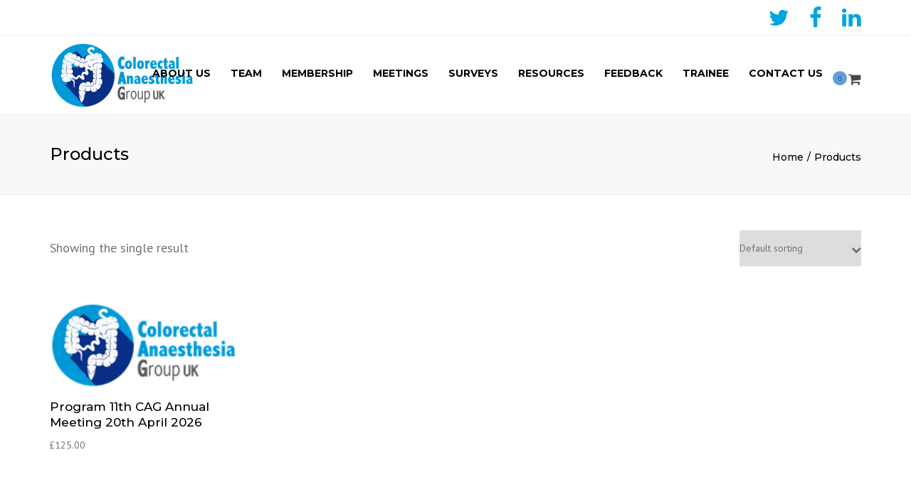

--- FILE ---
content_type: text/html; charset=UTF-8
request_url: https://colorectalanaesthesia.com/shop/
body_size: 20366
content:

<!DOCTYPE html>
<html lang="en-US">
<head>
	<meta charset="UTF-8" />
	            <meta name="viewport" content="width=device-width, initial-scale=1.0">
        	<link rel="profile" href="http://gmpg.org/xfn/11" />
	<link rel="pingback" href="https://colorectalanaesthesia.com/xmlrpc.php" />
		    <link rel="shortcut icon" href="https://colorectalanaesthesia.com/wp-content/uploads/2019/04/logo-1-2-2.png" type="image/x-icon" />
                <title>Shop &#8211; CAG UK (Colorectal Anaesthesia Group UK) Manchester UK</title>
<meta name='robots' content='max-image-preview:large' />
	<style>img:is([sizes="auto" i], [sizes^="auto," i]) { contain-intrinsic-size: 3000px 1500px }</style>
	<link rel='dns-prefetch' href='//fonts.googleapis.com' />
<link rel="alternate" type="application/rss+xml" title="CAG UK (Colorectal Anaesthesia Group UK) Manchester UK &raquo; Feed" href="https://colorectalanaesthesia.com/feed/" />
<link rel="alternate" type="application/rss+xml" title="CAG UK (Colorectal Anaesthesia Group UK) Manchester UK &raquo; Comments Feed" href="https://colorectalanaesthesia.com/comments/feed/" />
<link rel="alternate" type="application/rss+xml" title="CAG UK (Colorectal Anaesthesia Group UK) Manchester UK &raquo; Products Feed" href="https://colorectalanaesthesia.com/shop/feed/" />
<script type="text/javascript">
/* <![CDATA[ */
window._wpemojiSettings = {"baseUrl":"https:\/\/s.w.org\/images\/core\/emoji\/15.0.3\/72x72\/","ext":".png","svgUrl":"https:\/\/s.w.org\/images\/core\/emoji\/15.0.3\/svg\/","svgExt":".svg","source":{"concatemoji":"https:\/\/colorectalanaesthesia.com\/wp-includes\/js\/wp-emoji-release.min.js?ver=6.7.4"}};
/*! This file is auto-generated */
!function(i,n){var o,s,e;function c(e){try{var t={supportTests:e,timestamp:(new Date).valueOf()};sessionStorage.setItem(o,JSON.stringify(t))}catch(e){}}function p(e,t,n){e.clearRect(0,0,e.canvas.width,e.canvas.height),e.fillText(t,0,0);var t=new Uint32Array(e.getImageData(0,0,e.canvas.width,e.canvas.height).data),r=(e.clearRect(0,0,e.canvas.width,e.canvas.height),e.fillText(n,0,0),new Uint32Array(e.getImageData(0,0,e.canvas.width,e.canvas.height).data));return t.every(function(e,t){return e===r[t]})}function u(e,t,n){switch(t){case"flag":return n(e,"\ud83c\udff3\ufe0f\u200d\u26a7\ufe0f","\ud83c\udff3\ufe0f\u200b\u26a7\ufe0f")?!1:!n(e,"\ud83c\uddfa\ud83c\uddf3","\ud83c\uddfa\u200b\ud83c\uddf3")&&!n(e,"\ud83c\udff4\udb40\udc67\udb40\udc62\udb40\udc65\udb40\udc6e\udb40\udc67\udb40\udc7f","\ud83c\udff4\u200b\udb40\udc67\u200b\udb40\udc62\u200b\udb40\udc65\u200b\udb40\udc6e\u200b\udb40\udc67\u200b\udb40\udc7f");case"emoji":return!n(e,"\ud83d\udc26\u200d\u2b1b","\ud83d\udc26\u200b\u2b1b")}return!1}function f(e,t,n){var r="undefined"!=typeof WorkerGlobalScope&&self instanceof WorkerGlobalScope?new OffscreenCanvas(300,150):i.createElement("canvas"),a=r.getContext("2d",{willReadFrequently:!0}),o=(a.textBaseline="top",a.font="600 32px Arial",{});return e.forEach(function(e){o[e]=t(a,e,n)}),o}function t(e){var t=i.createElement("script");t.src=e,t.defer=!0,i.head.appendChild(t)}"undefined"!=typeof Promise&&(o="wpEmojiSettingsSupports",s=["flag","emoji"],n.supports={everything:!0,everythingExceptFlag:!0},e=new Promise(function(e){i.addEventListener("DOMContentLoaded",e,{once:!0})}),new Promise(function(t){var n=function(){try{var e=JSON.parse(sessionStorage.getItem(o));if("object"==typeof e&&"number"==typeof e.timestamp&&(new Date).valueOf()<e.timestamp+604800&&"object"==typeof e.supportTests)return e.supportTests}catch(e){}return null}();if(!n){if("undefined"!=typeof Worker&&"undefined"!=typeof OffscreenCanvas&&"undefined"!=typeof URL&&URL.createObjectURL&&"undefined"!=typeof Blob)try{var e="postMessage("+f.toString()+"("+[JSON.stringify(s),u.toString(),p.toString()].join(",")+"));",r=new Blob([e],{type:"text/javascript"}),a=new Worker(URL.createObjectURL(r),{name:"wpTestEmojiSupports"});return void(a.onmessage=function(e){c(n=e.data),a.terminate(),t(n)})}catch(e){}c(n=f(s,u,p))}t(n)}).then(function(e){for(var t in e)n.supports[t]=e[t],n.supports.everything=n.supports.everything&&n.supports[t],"flag"!==t&&(n.supports.everythingExceptFlag=n.supports.everythingExceptFlag&&n.supports[t]);n.supports.everythingExceptFlag=n.supports.everythingExceptFlag&&!n.supports.flag,n.DOMReady=!1,n.readyCallback=function(){n.DOMReady=!0}}).then(function(){return e}).then(function(){var e;n.supports.everything||(n.readyCallback(),(e=n.source||{}).concatemoji?t(e.concatemoji):e.wpemoji&&e.twemoji&&(t(e.twemoji),t(e.wpemoji)))}))}((window,document),window._wpemojiSettings);
/* ]]> */
</script>
<link rel='stylesheet' id='sgr-css' href='https://colorectalanaesthesia.com/wp-content/plugins/simple-google-recaptcha/sgr.css?ver=1681071473' type='text/css' media='all' />
<link rel='stylesheet' id='font_type_1-css' href='https://fonts.googleapis.com/css?family=Montserrat%3A400italic%2C400%2C500%2C600%2C700%2C300&#038;subset=latin%2Clatin-ext&#038;ver=6.7.4' type='text/css' media='all' />
<link rel='stylesheet' id='font_type_2-css' href='https://fonts.googleapis.com/css?family=PT+Sans%3A400italic%2C400%2C500%2C600%2C700%2C300&#038;subset=latin%2Clatin-ext&#038;ver=6.7.4' type='text/css' media='all' />
<link rel='stylesheet' id='theme_main_style-css' href='https://colorectalanaesthesia.com/wp-content/themes/accounting/style.css?ver=6.7.4' type='text/css' media='all' />
<link rel='stylesheet' id='theme_core_style-css' href='https://colorectalanaesthesia.com/wp-content/themes/accounting/css/core.css?ver=6.7.4' type='text/css' media='all' />
<link rel='stylesheet' id='theme_wordpress_style-css' href='https://colorectalanaesthesia.com/wp-content/themes/accounting/css/wordpress.css?ver=6.7.4' type='text/css' media='all' />
<style id='theme_wordpress_style-inline-css' type='text/css'>
::selection { background-color: #163651; color: #fff; } .site-navigation { text-transform: uppercase; } body, ol.list > li > *, .sidebar .product-categories a:not(:hover):not(:focus) { color: #727272; } @media (min-width: 1200px) { .container { width: 1170px; } } /* Header colors */ .site-navigation a:not(.btn), .social-nav a, .home .site-header-sticky-active .site-navigation .menu-item-depth-0:not(.current_page_item) > a, .paralax-header .site-header-style-transparent.site-header-sticky-active .site-navigation .menu-item-depth-0 > a:not(:hover):not(:focus) { color: #000; } .site-header-style-normal .nav-wrap::before { background-color: #fff; opacity: 1} @media(min-width: 992px) { .site-navigation .sub-menu { background-color: #fff; } .site-navigation .sub-menu a { color: #000000; } } .heading-left.divider-sm span:before, .heading-middle.divider-sm span:before, .recent-blog__divider { background-color: ; } .site-navigation a:not(.btn):hover, .site-navigation a:not(.btn):focus, .social-nav a:hover, .social-nav a:focus, .site-navigation .current-menu-item > a { color: #00A5DF; } @media(min-width: 992px) { .site-search-toggle:hover, .site-search-toggle:focus { color: #00A5DF; } } @media(max-width: 991px) { .site-search-toggle:hover, .site-search-toggle:focus, .navbar-toggle:hover, .navbar-toggle:focus { background-color: #00A5DF; } .site-search-toggle, .navbar-toggle { background-color: #163651; } } /* Front Colors (transparent menus) */ @media(min-width: 992px) { .home .site-navigation .menu-item-depth-0 > a, .home .social-nav a { color: #26507a; } } .home .site-navigation .menu-item-depth-0 > a:hover, .home .site-navigation .menu-item-depth-0 > a:focus, .home .social-nav a:hover, .home .social-nav a:focus, .home .site-navigation .menu-item-depth-0.current-menu-item > a { color: #00A5DF; } @media(min-width: 992px) { .home .woo-header-cart .cart-contents > i, .home .site-search-toggle { color: #26507a; } .home .site-search-toggle:focus, .home .site-search-toggle:hover { color: #00A5DF; } } /* Top bar colors */ .top-bar { color: #ffffff; } .top-bar::before { background-color: #163651; opacity: 1} a, .btn-link, .error-404 h2, .page-heading, .statement .style-3, .dropcaps.style-2:first-letter, .list li:before, ol.list, .post.style-2 header > span, .post.style-2 header .fa, .page-numbers span, .team .socialize a, blockquote.style-2:before, .panel-group.style-2 .panel-title a:before, .contact-info i, blockquote.style-1:before, .comment-list .comment header h1, .faq .panel-title a.collapsed:before, .faq .panel-title a:after, .faq .panel-title a, .filter button.selected, .filter:before, .primary, .search-posts i, .counter .counter-number, #wp-calendar th, #wp-calendar caption, .testimonials blockquote p:before, .testimonials blockquote p:after, .tab-pane .commentlist .meta strong, .widget_recent_comments .recentcomments a, .wpcf7-form-control-wrap[class*="date-"]:after, .anps-select-wrap:after, .get-quote h2, footer.site-footer.style-3 .working-hours th, .testimonials-style-2 .testimonial-footer, h4.testimonial-user, .testimonials-style-3 + .owlprev:hover, .testimonials-style-3 + .owlprev + .owlnext:hover, .timeline-year, .sidebar .menu .sub-menu .current-menu-item > a { color: #163651; } input#place_order, .lost_reset_password p.form-row .button, body .is-selected .pika-button, body .pika-button:hover, .heading-middle span:before, .heading-left span:before, .testimonials-style-2.carousel .carousel-control, .timeline-item:before, .vc_tta.vc_tta-accordion.vc_tta-style-anps-as-2 .vc_tta-panel.vc_active .vc_tta-panel-heading, .recent-blog--style-3, .woocommerce-product-gallery__trigger { background-color: #163651; } .site-footer, .site-footer .copyright-footer, .site-footer.style-4 .widget_anpstext .important { color: #c5d8eb; } .counter .wrapbox { border-color:#163651; } .nav .open > a:focus, body .tp-bullets.simplebullets.round .bullet.selected { border-color: #163651; } .icon i, .posts div a, .progress-bar, .nav-tabs > li.active:after, .vc_tta-style-anps_tabs .vc_tta-tabs-list > li.vc_active:after, .sidebar .menu .current-menu-item > a, .sidebar .menu .current-menu-ancestor > a, .pricing-table header, .table thead th, .mark, .post .post-meta button, blockquote.style-2:after, .panel-title a:before, .carousel-indicators li, .carousel-indicators .active, .ls-michell .ls-bottom-slidebuttons a, .site-search, .twitter .carousel-indicators li, .twitter .carousel-indicators li.active, #wp-calendar td a, body .tp-bullets.simplebullets.round .bullet, .form-submit #submit, .testimonials blockquote header:before, mark { background-color: #163651; } h1, h2, h3, h4, h5, h6, .nav-tabs > li > a, .nav-tabs > li.active > a, .vc_tta-tabs-list > li > a span, .statement, .page-heading a, .page-heading a:after, p strong, .dropcaps:first-letter, .page-numbers a, .searchform, .searchform input[type="text"], .socialize a, .widget_rss .rss-date, .widget_rss cite, .panel-title, .panel-group.style-2 .panel-title a.collapsed:before, blockquote.style-1, .comment-list .comment header, .faq .panel-title a:before, .faq .panel-title a.collapsed, .filter button, .carousel .carousel-control, #wp-calendar #today, input.qty, .tab-pane .commentlist .meta, .headings-color, .widget_anpstext a:hover, .widget_anpstext a:focus, .testimonial-lg__content, .about-us__title, .about-us__desc, .timeline-h__year, .cta__title { color: #000000; } .ls-michell .ls-nav-next, .ls-michell .ls-nav-prev { color:#fff; } .contact-form input[type="text"]:focus, .contact-form textarea:focus { border-color: #000000 !important; } .pricing-table header h2, .mark.style-2, .btn.dark, .twitter .carousel-indicators li { background-color: #000000; } .price_slider_wrapper .ui-widget-content { background-color: #ececec; } body, .alert .close, .post header { font-family: 'PT Sans'; } .site-logo { font-family: 'Arial', Helvetica, sans-serif; } h1, h2, h3, h4, h5, h6, .btn, .page-heading, .team em, .team-single-subtitle, blockquote.style-1, .tab-pane .commentlist .meta, .wpcf7-submit, .testimonial-footer span.user, .font-1, .site-navigation, input.site-search-input, .recent-blog__info, .testimonial-lg__user, .testimonial-lg__position, .about-us__title, .about-us__subtitle, .timeline-h__year, .timeline-h__title, .cta__title, .cta__subtitle { font-family: 'Montserrat'; font-weight: 500; } .wpcf7-form input::-webkit-input-placeholder { /* WebKit browsers */ font-family: 'Montserrat'; font-weight: 500; } .wpcf7-form input:-moz-placeholder { /* Mozilla Firefox 4 to 18 */ font-family: 'Montserrat'; font-weight: 500; } .wpcf7-form input::-moz-placeholder { /* Mozilla Firefox 19+ */ font-family: 'Montserrat'; font-weight: 500; } .wpcf7-form input:-ms-input-placeholder { /* Internet Explorer 10+ */ font-family: 'Montserrat'; font-weight: 500; } .wpcf7-form input, .wpcf7-form textarea, .wpcf7-select { font-family: 'Montserrat'; font-weight: 500; } .nav-tabs > li > a, .vc_tta-tabs-list > li > a, .tp-arr-titleholder { font-family: 'Montserrat'; font-weight: 500; } .pricing-table header h2, .pricing-table header .price, .pricing-table header .currency, .table thead, h1.style-3, h2.style-3, h3.style-3, h4.style-3, h5.style-3, h6.style-3, .page-numbers a, .page-numbers span, .alert, .comment-list .comment header { font-family: 'Montserrat'; font-weight: 500; } /* footer */ .site-footer { background: #163651; } .site-footer .copyright-footer, .site-footer.style-2 .copyright-footer, .site-footer.style-3 .copyright-footer { background: #163651; color: #7e9ab5; } /* Mini Cart color */ .woo-header-cart .cart-contents > span { color: #26507a; } .woo-header-cart .cart-contents > span { background-color: #639fdb; } /* Footer divider color */ .site-footer.style-1 .copyright-footer, .site-footer.style-2 .copyright-footer, footer.site-footer.style-2 .widget_anpstext:before, footer.site-footer.style-2 .working-hours, .site-footer.style-4 .working-hours td, .site-footer.style-4 .working-hours th, .site-footer.style-4 .menu li, .site-footer.style-4 .widget_anpstext { border-color: #40607a; } .site-footer.style-2, .site-footer:not(.style-2) > .container { border-top: 0px solid #40607a; } /* a:focus { outline: none; } */ .a:hover, .a:focus, .icon a:hover h2, .icon a:focus h2, .nav-tabs > li > a:hover, .nav-tabs > li > a:focus, .page-heading a:hover, .page-heading a:focus, .menu a:hover, .menu a:focus, .menu .is-active a, .table tbody tr:hover td, .page-numbers a:hover, .page-numbers a:focus, .widget-categories a:hover, .widget-categories a:focus, .widget_archive a:hover, .widget_archive a:focus, .widget_categories a:hover, .widget_categories a:focus, .widget_recent_entries a:hover, .widget_recent_entries a:focus, .socialize a:hover, .socialize a:focus, .faq .panel-title a.collapsed:hover, .faq .panel-title a.collapsed:focus, .carousel .carousel-control:hover, .carousel .carousel-control:focus, a:hover h1, a:hover h2, a:hover h3, a:hover h4, a:hover h5, a:focus h1, a:focus h2, a:focus h3, a:focus h4, a:focus h5, .site-footer a:not(.btn):hover, .site-footer a:not(.btn):focus, .ls-michell .ls-nav-next:hover, .ls-michell .ls-nav-prev:hover, body .tp-leftarrow.default:hover, body .tp-leftarrow.default:focus, body .tp-rightarrow.default:hover, body .tp-rightarrow.default:focus, .icon.style-2 a:hover i, .icon.style-2 a:focus i, .team .socialize a:hover, .team .socialize a:focus, .recentblog header a:hover h2, .recentblog focus a:hover h2, .scrollup button:hover, .scrollup button:focus, .hovercolor, i.hovercolor, .post.style-2 header i.hovercolor.fa, article.post-sticky header::before, .wpb_content_element .widget a:hover, .wpb_content_element .widget a:focus, .star-rating, .menu .current_page_item > a, .icon.style-2 i, .cart-contents > i:hover, .cart-contents > i:focus, .mini-cart h4> a:hover, .mini-cart h4> a:focus, .product_meta .posted_in a, .woocommerce-tabs .description_tab a, .woocommerce-tabs .reviews_tab a, .woocommerce-tabs .additional_information_tab a, .comment-form-rating a, .continue-shopping, .product-name > a, .shipping-calculator-button, .about_paypal, footer.site-footer.style-2 .widget_anpstext > span.fa, footer.site-footer.style-2 .widget_recent_entries .post-date:before, footer.site-footer.style-2 .social a:hover, footer.site-footer.style-2 .social a:focus, .owl-navigation .owlprev:hover, .owl-navigation .owlprev:focus, .owl-navigation .owlnext:hover, .owl-navigation .owlnext:focus, .important, .site-footer.style-4 .widget_anpstext .fa, .widget_anpstext a, .page-numbers.current, .widget_layered_nav a:hover, .widget_layered_nav a:focus, .widget_layered_nav .chosen a, .widget_layered_nav_filters a:hover, .widget_layered_nav_filters a:focus, .widget_rating_filter .star-rating:hover, .widget_rating_filter .star-rating:focus, .searchform button[type="submit"]:hover, .searchform button[type="submit"]:focus, .recent-blog__info a, .recent-blog__info-icon, .testimonial-lg__position, .testimonials-lg--style-1 .testimonial-lg__quote, .about-us__subtitle, .timeline-h__title, .cta__subtitle { color: #00A5DF; } .icon > a > i, .icon.style-1 .icon-svg, .tnp-widget .tnp-submit, footer.site-footer.style-3 .working-hours td, footer.site-footer.style-3 .working-hours th, .testimonials-style-2.carousel .carousel-control:hover, .testimonials-style-2.carousel .carousel-control:focus, .woocommerce-product-gallery__trigger:hover, .woocommerce-product-gallery__trigger:focus { background: #00A5DF; } .filter button.selected { color: #00A5DF!important; } .scrollup button:hover, .scrollup button:focus, .wpcf7-form input.wpcf7-text:focus, .wpcf7-form textarea:focus, .wpcf7-select:focus, .wpcf7-form input.wpcf7-date:focus { border-color: #00A5DF; } @media (min-width: 992px) { .site-header-style-normal, .site-header-style-normal .nav-wrap { height: px; } } .tagcloud a:hover, .twitter .carousel-indicators li:hover, .icon a:hover i, .posts div a:hover, #wp-calendar td a:hover, .plus:hover, .minus:hover, .widget_price_filter .price_slider_amount .button:hover, .form-submit #submit:hover, .onsale, form .quantity .plus:hover, form .quantity .minus:hover, #content .quantity .plus:hover, #content .quantity .minus:hover, .widget_price_filter .ui-slider-horizontal .ui-slider-range, .testimonials-lg--style-2 .testimonial-lg__divider, .site-footer.style-4 .widget-title::after { background-color: #00A5DF; } body { font-size: 14px; } .site-navigation { font-size: 14px; } h1, .h1 { font-size: 25px; } h2, .h2 { font-size: 24px; } h3, .h3 { font-size: 21px; } h4, .h4 { font-size: 18px; } h5, .h5 { font-size: 16px; } .page-heading h1 { font-size: 24px; line-height: 34px; } .triangle-topleft.hovercolor { border-top: 60px solid #00A5DF; } h1.single-blog, article.post h1.single-blog{ font-size: 28px; } /* Sidebar menu colors */ .sidebar .menu .current-menu-item .sub-menu a, .sidebar .menu .current-menu-ancestor .sub-menu a { background: ; color: ; } .sidebar .menu .sub-menu a:hover, .sidebar .menu .sub-menu a:focus, .sidebar .menu .sub-menu .current_page_item > a, .sidebar .menu .sub-menu > .current_page_item > a { color: ; } /*buttons*/ .btn, .button .wpcf7-submit, .button { -moz-user-select: none; background-image: none; border: 0; color: #fff; cursor: pointer; display: inline-block; font-weight: normal; line-height: 1.5; margin-bottom: 0; text-align: center; text-transform: uppercase; text-decoration:none; transition: background-color 0.2s ease 0s; vertical-align: middle; white-space: nowrap; } .btn.btn-sm, .wpcf7-submit { padding: 11px 17px; font-size: 14px; } .btn, .button, .site-footer .widget_price_filter .price_slider_amount .button, .site-footer .widget_price_filter .price_label, .site-footer .tagcloud a { border-radius: 0; border-radius: 4px; background: #163651; color: #fff; } .btn:hover, .btn:active, .btn:focus, .button:hover, .button:active, .button:focus, .site-footer .tagcloud a:hover, .site-footer .tagcloud a:focus { border-radius: 0; border-radius: 4px; background: #00A5DF; color: #fff; } .wpcf7-submit { color: #163651; background: transparent; } .btn:hover, .btn:active, .btn:focus, .button:hover, .button:active, .button:focus { background-color: #00A5DF; color: #fff; border:0; } .wpcf7-submit:hover, .wpcf7-submit:active, .wpcf7-submit:focus { color: #00A5DF; background: transparent; } .btn.style-1, .vc_btn.style-1 { border-radius: 4px; background-color: #163651; color: #fff!important; } .btn.style-1:hover, .btn.style-1:active, .btn.style-1:focus, .vc_btn.style-1:hover, .vc_btn.style-1:active, .vc_btn.style-1:focus { background-color: #00A5DF; color: #fff!important; } .btn.slider { border-radius: 4px; background-color: #163651; color: #fff; } .btn.slider:hover, .btn.slider:active, .btn.slider:focus { background-color: #00A5DF; color: #fff; } .btn.style-2, .vc_btn.style-2 { border-radius: 4px; border: 2px solid #000000; background-color: #000000; color: #fff!important; } .btn.style-2:hover, .btn.style-2:active, .btn.style-2:focus, .vc_btn.style-2:hover, .vc_btn.style-2:active, .vc_btn.style-2:focus { background-color: #ffffff; color: #fff!important; border-color: #000000; border: 2px solid #000000; } .btn.style-3, .vc_btn.style-3 { border: 2px solid #163651;; border-radius: 4px; background-color: transparent; color: #163651!important; } .btn.style-3:hover, .btn.style-3:active, .btn.style-3:focus, .vc_btn.style-3:hover, .vc_btn.style-3:active, .vc_btn.style-3:focus { border: 2px solid #163651; background-color: #00A5DF; color: #ffffff!important; } .btn.style-4, .vc_btn.style-4 { padding-left: 0; background-color: transparent; color: #163651!important; border: none; } .btn.style-4:hover, .btn.style-4:active, .btn.style-4:focus, .vc_btn.style-4:hover, .vc_btn.style-4:active, .vc_btn.style-4:focus { padding-left: 0; background: none; color: #00A5DF!important; border: none; border-color: transparent; outline: none; } .btn.style-5, .vc_btn.style-5 { background-color: #c3c3c3!important; color: #fff!important; border: none; } .btn.style-5:hover, .btn.style-5:active, .btn.style-5:focus, .vc_btn.style-5:hover, .vc_btn.style-5:active, .vc_btn.style-5:focus { background-color: #737373!important; color: #fff!important; } .btn.style-6, .vc_btn.style-6 { background-color: #33a4f2!important; background: linear-gradient(90deg, #33a4f2, #6ad5f9) !important; color: #fff!important; border: none; }
</style>
<link rel='stylesheet' id='custom-css' href='https://colorectalanaesthesia.com/wp-content/themes/accounting/custom.css?ver=6.7.4' type='text/css' media='all' />
<style id='wp-emoji-styles-inline-css' type='text/css'>

	img.wp-smiley, img.emoji {
		display: inline !important;
		border: none !important;
		box-shadow: none !important;
		height: 1em !important;
		width: 1em !important;
		margin: 0 0.07em !important;
		vertical-align: -0.1em !important;
		background: none !important;
		padding: 0 !important;
	}
</style>
<link rel='stylesheet' id='wp-block-library-css' href='https://colorectalanaesthesia.com/wp-includes/css/dist/block-library/style.min.css?ver=6.7.4' type='text/css' media='all' />
<style id='classic-theme-styles-inline-css' type='text/css'>
/*! This file is auto-generated */
.wp-block-button__link{color:#fff;background-color:#32373c;border-radius:9999px;box-shadow:none;text-decoration:none;padding:calc(.667em + 2px) calc(1.333em + 2px);font-size:1.125em}.wp-block-file__button{background:#32373c;color:#fff;text-decoration:none}
</style>
<style id='global-styles-inline-css' type='text/css'>
:root{--wp--preset--aspect-ratio--square: 1;--wp--preset--aspect-ratio--4-3: 4/3;--wp--preset--aspect-ratio--3-4: 3/4;--wp--preset--aspect-ratio--3-2: 3/2;--wp--preset--aspect-ratio--2-3: 2/3;--wp--preset--aspect-ratio--16-9: 16/9;--wp--preset--aspect-ratio--9-16: 9/16;--wp--preset--color--black: #000000;--wp--preset--color--cyan-bluish-gray: #abb8c3;--wp--preset--color--white: #ffffff;--wp--preset--color--pale-pink: #f78da7;--wp--preset--color--vivid-red: #cf2e2e;--wp--preset--color--luminous-vivid-orange: #ff6900;--wp--preset--color--luminous-vivid-amber: #fcb900;--wp--preset--color--light-green-cyan: #7bdcb5;--wp--preset--color--vivid-green-cyan: #00d084;--wp--preset--color--pale-cyan-blue: #8ed1fc;--wp--preset--color--vivid-cyan-blue: #0693e3;--wp--preset--color--vivid-purple: #9b51e0;--wp--preset--gradient--vivid-cyan-blue-to-vivid-purple: linear-gradient(135deg,rgba(6,147,227,1) 0%,rgb(155,81,224) 100%);--wp--preset--gradient--light-green-cyan-to-vivid-green-cyan: linear-gradient(135deg,rgb(122,220,180) 0%,rgb(0,208,130) 100%);--wp--preset--gradient--luminous-vivid-amber-to-luminous-vivid-orange: linear-gradient(135deg,rgba(252,185,0,1) 0%,rgba(255,105,0,1) 100%);--wp--preset--gradient--luminous-vivid-orange-to-vivid-red: linear-gradient(135deg,rgba(255,105,0,1) 0%,rgb(207,46,46) 100%);--wp--preset--gradient--very-light-gray-to-cyan-bluish-gray: linear-gradient(135deg,rgb(238,238,238) 0%,rgb(169,184,195) 100%);--wp--preset--gradient--cool-to-warm-spectrum: linear-gradient(135deg,rgb(74,234,220) 0%,rgb(151,120,209) 20%,rgb(207,42,186) 40%,rgb(238,44,130) 60%,rgb(251,105,98) 80%,rgb(254,248,76) 100%);--wp--preset--gradient--blush-light-purple: linear-gradient(135deg,rgb(255,206,236) 0%,rgb(152,150,240) 100%);--wp--preset--gradient--blush-bordeaux: linear-gradient(135deg,rgb(254,205,165) 0%,rgb(254,45,45) 50%,rgb(107,0,62) 100%);--wp--preset--gradient--luminous-dusk: linear-gradient(135deg,rgb(255,203,112) 0%,rgb(199,81,192) 50%,rgb(65,88,208) 100%);--wp--preset--gradient--pale-ocean: linear-gradient(135deg,rgb(255,245,203) 0%,rgb(182,227,212) 50%,rgb(51,167,181) 100%);--wp--preset--gradient--electric-grass: linear-gradient(135deg,rgb(202,248,128) 0%,rgb(113,206,126) 100%);--wp--preset--gradient--midnight: linear-gradient(135deg,rgb(2,3,129) 0%,rgb(40,116,252) 100%);--wp--preset--font-size--small: 13px;--wp--preset--font-size--medium: 20px;--wp--preset--font-size--large: 36px;--wp--preset--font-size--x-large: 42px;--wp--preset--font-family--inter: "Inter", sans-serif;--wp--preset--font-family--cardo: Cardo;--wp--preset--spacing--20: 0.44rem;--wp--preset--spacing--30: 0.67rem;--wp--preset--spacing--40: 1rem;--wp--preset--spacing--50: 1.5rem;--wp--preset--spacing--60: 2.25rem;--wp--preset--spacing--70: 3.38rem;--wp--preset--spacing--80: 5.06rem;--wp--preset--shadow--natural: 6px 6px 9px rgba(0, 0, 0, 0.2);--wp--preset--shadow--deep: 12px 12px 50px rgba(0, 0, 0, 0.4);--wp--preset--shadow--sharp: 6px 6px 0px rgba(0, 0, 0, 0.2);--wp--preset--shadow--outlined: 6px 6px 0px -3px rgba(255, 255, 255, 1), 6px 6px rgba(0, 0, 0, 1);--wp--preset--shadow--crisp: 6px 6px 0px rgba(0, 0, 0, 1);}:where(.is-layout-flex){gap: 0.5em;}:where(.is-layout-grid){gap: 0.5em;}body .is-layout-flex{display: flex;}.is-layout-flex{flex-wrap: wrap;align-items: center;}.is-layout-flex > :is(*, div){margin: 0;}body .is-layout-grid{display: grid;}.is-layout-grid > :is(*, div){margin: 0;}:where(.wp-block-columns.is-layout-flex){gap: 2em;}:where(.wp-block-columns.is-layout-grid){gap: 2em;}:where(.wp-block-post-template.is-layout-flex){gap: 1.25em;}:where(.wp-block-post-template.is-layout-grid){gap: 1.25em;}.has-black-color{color: var(--wp--preset--color--black) !important;}.has-cyan-bluish-gray-color{color: var(--wp--preset--color--cyan-bluish-gray) !important;}.has-white-color{color: var(--wp--preset--color--white) !important;}.has-pale-pink-color{color: var(--wp--preset--color--pale-pink) !important;}.has-vivid-red-color{color: var(--wp--preset--color--vivid-red) !important;}.has-luminous-vivid-orange-color{color: var(--wp--preset--color--luminous-vivid-orange) !important;}.has-luminous-vivid-amber-color{color: var(--wp--preset--color--luminous-vivid-amber) !important;}.has-light-green-cyan-color{color: var(--wp--preset--color--light-green-cyan) !important;}.has-vivid-green-cyan-color{color: var(--wp--preset--color--vivid-green-cyan) !important;}.has-pale-cyan-blue-color{color: var(--wp--preset--color--pale-cyan-blue) !important;}.has-vivid-cyan-blue-color{color: var(--wp--preset--color--vivid-cyan-blue) !important;}.has-vivid-purple-color{color: var(--wp--preset--color--vivid-purple) !important;}.has-black-background-color{background-color: var(--wp--preset--color--black) !important;}.has-cyan-bluish-gray-background-color{background-color: var(--wp--preset--color--cyan-bluish-gray) !important;}.has-white-background-color{background-color: var(--wp--preset--color--white) !important;}.has-pale-pink-background-color{background-color: var(--wp--preset--color--pale-pink) !important;}.has-vivid-red-background-color{background-color: var(--wp--preset--color--vivid-red) !important;}.has-luminous-vivid-orange-background-color{background-color: var(--wp--preset--color--luminous-vivid-orange) !important;}.has-luminous-vivid-amber-background-color{background-color: var(--wp--preset--color--luminous-vivid-amber) !important;}.has-light-green-cyan-background-color{background-color: var(--wp--preset--color--light-green-cyan) !important;}.has-vivid-green-cyan-background-color{background-color: var(--wp--preset--color--vivid-green-cyan) !important;}.has-pale-cyan-blue-background-color{background-color: var(--wp--preset--color--pale-cyan-blue) !important;}.has-vivid-cyan-blue-background-color{background-color: var(--wp--preset--color--vivid-cyan-blue) !important;}.has-vivid-purple-background-color{background-color: var(--wp--preset--color--vivid-purple) !important;}.has-black-border-color{border-color: var(--wp--preset--color--black) !important;}.has-cyan-bluish-gray-border-color{border-color: var(--wp--preset--color--cyan-bluish-gray) !important;}.has-white-border-color{border-color: var(--wp--preset--color--white) !important;}.has-pale-pink-border-color{border-color: var(--wp--preset--color--pale-pink) !important;}.has-vivid-red-border-color{border-color: var(--wp--preset--color--vivid-red) !important;}.has-luminous-vivid-orange-border-color{border-color: var(--wp--preset--color--luminous-vivid-orange) !important;}.has-luminous-vivid-amber-border-color{border-color: var(--wp--preset--color--luminous-vivid-amber) !important;}.has-light-green-cyan-border-color{border-color: var(--wp--preset--color--light-green-cyan) !important;}.has-vivid-green-cyan-border-color{border-color: var(--wp--preset--color--vivid-green-cyan) !important;}.has-pale-cyan-blue-border-color{border-color: var(--wp--preset--color--pale-cyan-blue) !important;}.has-vivid-cyan-blue-border-color{border-color: var(--wp--preset--color--vivid-cyan-blue) !important;}.has-vivid-purple-border-color{border-color: var(--wp--preset--color--vivid-purple) !important;}.has-vivid-cyan-blue-to-vivid-purple-gradient-background{background: var(--wp--preset--gradient--vivid-cyan-blue-to-vivid-purple) !important;}.has-light-green-cyan-to-vivid-green-cyan-gradient-background{background: var(--wp--preset--gradient--light-green-cyan-to-vivid-green-cyan) !important;}.has-luminous-vivid-amber-to-luminous-vivid-orange-gradient-background{background: var(--wp--preset--gradient--luminous-vivid-amber-to-luminous-vivid-orange) !important;}.has-luminous-vivid-orange-to-vivid-red-gradient-background{background: var(--wp--preset--gradient--luminous-vivid-orange-to-vivid-red) !important;}.has-very-light-gray-to-cyan-bluish-gray-gradient-background{background: var(--wp--preset--gradient--very-light-gray-to-cyan-bluish-gray) !important;}.has-cool-to-warm-spectrum-gradient-background{background: var(--wp--preset--gradient--cool-to-warm-spectrum) !important;}.has-blush-light-purple-gradient-background{background: var(--wp--preset--gradient--blush-light-purple) !important;}.has-blush-bordeaux-gradient-background{background: var(--wp--preset--gradient--blush-bordeaux) !important;}.has-luminous-dusk-gradient-background{background: var(--wp--preset--gradient--luminous-dusk) !important;}.has-pale-ocean-gradient-background{background: var(--wp--preset--gradient--pale-ocean) !important;}.has-electric-grass-gradient-background{background: var(--wp--preset--gradient--electric-grass) !important;}.has-midnight-gradient-background{background: var(--wp--preset--gradient--midnight) !important;}.has-small-font-size{font-size: var(--wp--preset--font-size--small) !important;}.has-medium-font-size{font-size: var(--wp--preset--font-size--medium) !important;}.has-large-font-size{font-size: var(--wp--preset--font-size--large) !important;}.has-x-large-font-size{font-size: var(--wp--preset--font-size--x-large) !important;}
:where(.wp-block-post-template.is-layout-flex){gap: 1.25em;}:where(.wp-block-post-template.is-layout-grid){gap: 1.25em;}
:where(.wp-block-columns.is-layout-flex){gap: 2em;}:where(.wp-block-columns.is-layout-grid){gap: 2em;}
:root :where(.wp-block-pullquote){font-size: 1.5em;line-height: 1.6;}
</style>
<link rel='stylesheet' id='contact-form-7-css' href='https://colorectalanaesthesia.com/wp-content/plugins/contact-form-7/includes/css/styles.css?ver=6.0.3' type='text/css' media='all' />
<style id='contact-form-7-inline-css' type='text/css'>
.wpcf7 .wpcf7-recaptcha iframe {margin-bottom: 0;}.wpcf7 .wpcf7-recaptcha[data-align="center"] > div {margin: 0 auto;}.wpcf7 .wpcf7-recaptcha[data-align="right"] > div {margin: 0 0 0 auto;}
</style>
<link rel='stylesheet' id='gdpr-css' href='https://colorectalanaesthesia.com/wp-content/plugins/gdpr/dist/css/public.css?ver=2.1.2' type='text/css' media='all' />
<link rel='stylesheet' id='rs-plugin-settings-css' href='https://colorectalanaesthesia.com/wp-content/plugins/revslider/public/assets/css/settings.css?ver=5.4.8' type='text/css' media='all' />
<style id='rs-plugin-settings-inline-css' type='text/css'>
#rs-demo-id {}
</style>
<link rel='stylesheet' id='stripe-handler-ng-style-css' href='https://colorectalanaesthesia.com/wp-content/plugins/stripe-payments/public/assets/css/public.css?ver=2.0.90' type='text/css' media='all' />
<style id='woocommerce-inline-inline-css' type='text/css'>
.woocommerce form .form-row .required { visibility: visible; }
</style>
<link rel='stylesheet' id='brands-styles-css' href='https://colorectalanaesthesia.com/wp-content/plugins/woocommerce/assets/css/brands.css?ver=9.6.3' type='text/css' media='all' />
<link rel='stylesheet' id='prettyphoto-css' href='https://colorectalanaesthesia.com/wp-content/plugins/js_composer/assets/lib/prettyphoto/css/prettyPhoto.min.css?ver=5.5' type='text/css' media='all' />
<link rel='stylesheet' id='font-awesome-4-5-css' href='https://colorectalanaesthesia.com/wp-content/themes/accounting/css/font-awesome.min.css?ver=6.7.4' type='text/css' media='all' />
<link rel='stylesheet' id='owl-css-css' href='https://colorectalanaesthesia.com/wp-content/themes/accounting/js/owl/assets/owl.carousel.css?ver=6.7.4' type='text/css' media='all' />
<link rel='stylesheet' id='pikaday-css' href='https://colorectalanaesthesia.com/wp-content/themes/accounting/css/pikaday.css?ver=6.7.4' type='text/css' media='all' />
<link rel='stylesheet' id='accounting-css' href='https://colorectalanaesthesia.com/wp-content/themes/accounting/css/accounting.css?ver=6.7.4' type='text/css' media='all' />
<link rel='stylesheet' id='transition-css' href='https://colorectalanaesthesia.com/wp-content/themes/accounting/css/transitions/transition-5.css?ver=6.7.4' type='text/css' media='all' />
<style id='akismet-widget-style-inline-css' type='text/css'>

			.a-stats {
				--akismet-color-mid-green: #357b49;
				--akismet-color-white: #fff;
				--akismet-color-light-grey: #f6f7f7;

				max-width: 350px;
				width: auto;
			}

			.a-stats * {
				all: unset;
				box-sizing: border-box;
			}

			.a-stats strong {
				font-weight: 600;
			}

			.a-stats a.a-stats__link,
			.a-stats a.a-stats__link:visited,
			.a-stats a.a-stats__link:active {
				background: var(--akismet-color-mid-green);
				border: none;
				box-shadow: none;
				border-radius: 8px;
				color: var(--akismet-color-white);
				cursor: pointer;
				display: block;
				font-family: -apple-system, BlinkMacSystemFont, 'Segoe UI', 'Roboto', 'Oxygen-Sans', 'Ubuntu', 'Cantarell', 'Helvetica Neue', sans-serif;
				font-weight: 500;
				padding: 12px;
				text-align: center;
				text-decoration: none;
				transition: all 0.2s ease;
			}

			/* Extra specificity to deal with TwentyTwentyOne focus style */
			.widget .a-stats a.a-stats__link:focus {
				background: var(--akismet-color-mid-green);
				color: var(--akismet-color-white);
				text-decoration: none;
			}

			.a-stats a.a-stats__link:hover {
				filter: brightness(110%);
				box-shadow: 0 4px 12px rgba(0, 0, 0, 0.06), 0 0 2px rgba(0, 0, 0, 0.16);
			}

			.a-stats .count {
				color: var(--akismet-color-white);
				display: block;
				font-size: 1.5em;
				line-height: 1.4;
				padding: 0 13px;
				white-space: nowrap;
			}
		
</style>
<script type="text/javascript" id="sgr-js-extra">
/* <![CDATA[ */
var sgr = {"sgr_site_key":"6Lc_AiQUAAAAALVHwNTFG305DbXgv2HuqzmoB7pq"};
/* ]]> */
</script>
<script type="text/javascript" src="https://colorectalanaesthesia.com/wp-content/plugins/simple-google-recaptcha/sgr.js?ver=1681071473" id="sgr-js"></script>
<script type="text/javascript" src="https://colorectalanaesthesia.com/wp-includes/js/jquery/jquery.min.js?ver=3.7.1" id="jquery-core-js"></script>
<script type="text/javascript" src="https://colorectalanaesthesia.com/wp-includes/js/jquery/jquery-migrate.min.js?ver=3.4.1" id="jquery-migrate-js"></script>
<script type="text/javascript" id="gdpr-js-extra">
/* <![CDATA[ */
var GDPR = {"ajaxurl":"https:\/\/colorectalanaesthesia.com\/wp-admin\/admin-ajax.php","logouturl":"","i18n":{"aborting":"Aborting","logging_out":"You are being logged out.","continue":"Continue","cancel":"Cancel","ok":"OK","close_account":"Close your account?","close_account_warning":"Your account will be closed and all data will be permanently deleted and cannot be recovered. Are you sure?","are_you_sure":"Are you sure?","policy_disagree":"By disagreeing you will no longer have access to our site and will be logged out."},"is_user_logged_in":"","refresh":"1"};
/* ]]> */
</script>
<script type="text/javascript" src="https://colorectalanaesthesia.com/wp-content/plugins/gdpr/dist/js/public.js?ver=2.1.2" id="gdpr-js"></script>
<script type="text/javascript" src="https://colorectalanaesthesia.com/wp-content/plugins/revslider/public/assets/js/jquery.themepunch.tools.min.js?ver=5.4.8" id="tp-tools-js"></script>
<script type="text/javascript" src="https://colorectalanaesthesia.com/wp-content/plugins/revslider/public/assets/js/jquery.themepunch.revolution.min.js?ver=5.4.8" id="revmin-js"></script>
<script type="text/javascript" src="https://colorectalanaesthesia.com/wp-content/plugins/woocommerce/assets/js/jquery-blockui/jquery.blockUI.min.js?ver=2.7.0-wc.9.6.3" id="jquery-blockui-js" data-wp-strategy="defer"></script>
<script type="text/javascript" id="wc-add-to-cart-js-extra">
/* <![CDATA[ */
var wc_add_to_cart_params = {"ajax_url":"\/wp-admin\/admin-ajax.php","wc_ajax_url":"\/?wc-ajax=%%endpoint%%","i18n_view_cart":"View cart","cart_url":"https:\/\/colorectalanaesthesia.com\/cart\/","is_cart":"","cart_redirect_after_add":"no"};
/* ]]> */
</script>
<script type="text/javascript" src="https://colorectalanaesthesia.com/wp-content/plugins/woocommerce/assets/js/frontend/add-to-cart.min.js?ver=9.6.3" id="wc-add-to-cart-js" data-wp-strategy="defer"></script>
<script type="text/javascript" src="https://colorectalanaesthesia.com/wp-content/plugins/woocommerce/assets/js/js-cookie/js.cookie.min.js?ver=2.1.4-wc.9.6.3" id="js-cookie-js" defer="defer" data-wp-strategy="defer"></script>
<script type="text/javascript" id="woocommerce-js-extra">
/* <![CDATA[ */
var woocommerce_params = {"ajax_url":"\/wp-admin\/admin-ajax.php","wc_ajax_url":"\/?wc-ajax=%%endpoint%%"};
/* ]]> */
</script>
<script type="text/javascript" src="https://colorectalanaesthesia.com/wp-content/plugins/woocommerce/assets/js/frontend/woocommerce.min.js?ver=9.6.3" id="woocommerce-js" defer="defer" data-wp-strategy="defer"></script>
<script type="text/javascript" src="https://colorectalanaesthesia.com/wp-content/plugins/js_composer/assets/js/vendors/woocommerce-add-to-cart.js?ver=5.5" id="vc_woocommerce-add-to-cart-js-js"></script>
<link rel="https://api.w.org/" href="https://colorectalanaesthesia.com/wp-json/" /><link rel="EditURI" type="application/rsd+xml" title="RSD" href="https://colorectalanaesthesia.com/xmlrpc.php?rsd" />
<meta name="generator" content="WordPress 6.7.4" />
<meta name="generator" content="WooCommerce 9.6.3" />
	<noscript><style>.woocommerce-product-gallery{ opacity: 1 !important; }</style></noscript>
	<meta name="generator" content="Powered by WPBakery Page Builder - drag and drop page builder for WordPress."/>
<!--[if lte IE 9]><link rel="stylesheet" type="text/css" href="https://colorectalanaesthesia.com/wp-content/plugins/js_composer/assets/css/vc_lte_ie9.min.css" media="screen"><![endif]--><meta name="generator" content="Powered by Slider Revolution 5.4.8 - responsive, Mobile-Friendly Slider Plugin for WordPress with comfortable drag and drop interface." />
<style class='wp-fonts-local' type='text/css'>
@font-face{font-family:Inter;font-style:normal;font-weight:300 900;font-display:fallback;src:url('https://colorectalanaesthesia.com/wp-content/plugins/woocommerce/assets/fonts/Inter-VariableFont_slnt,wght.woff2') format('woff2');font-stretch:normal;}
@font-face{font-family:Cardo;font-style:normal;font-weight:400;font-display:fallback;src:url('https://colorectalanaesthesia.com/wp-content/plugins/woocommerce/assets/fonts/cardo_normal_400.woff2') format('woff2');}
</style>
<script type="text/javascript">function setREVStartSize(e){									
						try{ e.c=jQuery(e.c);var i=jQuery(window).width(),t=9999,r=0,n=0,l=0,f=0,s=0,h=0;
							if(e.responsiveLevels&&(jQuery.each(e.responsiveLevels,function(e,f){f>i&&(t=r=f,l=e),i>f&&f>r&&(r=f,n=e)}),t>r&&(l=n)),f=e.gridheight[l]||e.gridheight[0]||e.gridheight,s=e.gridwidth[l]||e.gridwidth[0]||e.gridwidth,h=i/s,h=h>1?1:h,f=Math.round(h*f),"fullscreen"==e.sliderLayout){var u=(e.c.width(),jQuery(window).height());if(void 0!=e.fullScreenOffsetContainer){var c=e.fullScreenOffsetContainer.split(",");if (c) jQuery.each(c,function(e,i){u=jQuery(i).length>0?u-jQuery(i).outerHeight(!0):u}),e.fullScreenOffset.split("%").length>1&&void 0!=e.fullScreenOffset&&e.fullScreenOffset.length>0?u-=jQuery(window).height()*parseInt(e.fullScreenOffset,0)/100:void 0!=e.fullScreenOffset&&e.fullScreenOffset.length>0&&(u-=parseInt(e.fullScreenOffset,0))}f=u}else void 0!=e.minHeight&&f<e.minHeight&&(f=e.minHeight);e.c.closest(".rev_slider_wrapper").css({height:f})					
						}catch(d){console.log("Failure at Presize of Slider:"+d)}						
					};</script>
		<style type="text/css" id="wp-custom-css">
			button.fa-search {
    display: none;
}
.home .site-navigation .menu-item-depth-0 > a, .home .social-nav a {
    color: #26507a;
    font-size: 15px;
    margin-left: -7px;
    font-weight: 800;
	
}
.privacy li {
    font-size: 17px;
}
td.feed {
    margin-left: 19px;
    float: right;
    margin-left: 102px;
}
.feedback-submit {
    float: left;
}
.training p {
    color: black !important;
}
.privacy p {
    color: black !important;
}
.marquee a {
    color: red;
    font-size: 20px;
}
.online-reg a {
    color: #af0404 !important;
    font-size: 25px;
    font-weight: 700;
}
.entry-content p {
    line-height: 31px;
    font-size: 17px;
}
.submit {
    float: left;
}
input.wpcf7-form-control.wpcf7-submit {
    background: #0098d7;
    color: white;
}
th, td {
    padding: 5px;
    color: black;
}
.submit-member {
    margin-right: 239px;
    margin-top: 10px;
}
.entry-content li {
    font-size: 17px;
    line-height: 33px;
    padding: 0px 0 15px 0;
}
.sidebar-align li {
    margin-left: 77px;
    padding: 18px 0 0 0;
}
.sidebar-align h3 {
    background: #0098d7;
}
.sidebar-align {
    background: #eae9e9;
    padding: 0px 0px 16px 0;
}
.sidebar-align h3 {
    background: #0098d7;
    color: white !important;
    font-weight: 700;
}
.page .page-heading {
    box-shadow: none;
    display: none;
}
.textwidget h3 {
    color: #0623f3;
    font-size: 24px;
    font-weight: 700;
    padding: 0px 0;
}
.textwidget strong {
    font-size: 20px;
}
.textwidget p {
    font-size: 17px;
    padding: 5px 0;
    line-height: 32px;
    color: white;
}
.wpcf7-form p {
    color: black !important;
}
.wc-stripe-elements-field, .wc-stripe-iban-element-field {
    border: 1px solid #ddd;
    margin: 5px 0;
    padding: 21px;
    background-color: #fff;
    outline: 0;
}
#add_payment_method #payment ul.payment_methods li img.stripe-icon, .woocommerce-checkout #payment ul.payment_methods li img.stripe-icon {
    max-width: 79px;
    padding-left: 18px;
    margin: 0;
    padding: 10px;
}
.survey li {
    font-size: 17px;
    line-height: 32px;
}
.resources li {
    font-size: 17px !important;
    line-height: 34px;
}
.site-footer > .container {
    padding-top: 24px;
    padding-bottom: 10px;
}
.site-footer {
    background: #0a0a0a;
}
.site-footer .copyright-footer, .site-footer.style-2 .copyright-footer, .site-footer.style-3 .copyright-footer {
    background: #0a0a0a;
    color: #ffffff;
}
.site-navigation .menu-item-depth-0 > a {
    display: inline-block;
    padding: 2px;
    position: relative;
    font-weight: 800;
}
.top-bar::before {
    background-color: #ffffff;
    opacity: 1;
}
.april-resource a {
    font-size: 15px;
    line-height: 40px;
}
.site-header-style-transparent .nav-wrap {
    height: 94px;
    background: #f8f9fb;
}
.twitter {
    padding: 75px 0 56px 0;
    background: #eae9e9;
}
.fa {
    font-size: 31px;
}
.select2-container .select2-selection--single {
    height: 40px;
}
.select2-container--default .select2-selection--single .select2-selection__arrow {
    height: 40px;
    width: 24px;
}
.select2-selection--single .select2-selection__rendered {
    padding-top: 5px;
}
form label {
    font-size: 16px;
}
.feedback strong {
    color: black;
}
.olvia {
    margin-left: 15px;
}
.online-reg1 a {
    color: #940606 !important;
}
.survey p {
    color: #343535;
}
figure.woocommerce-product-gallery__wrapper {
    display: none;
}
.product-single-header .images > a {
    display: block;
    float: left;
    margin-bottom: 30px;
    max-width: 100%;
    display: none;
}
.product-single-header {
    margin-bottom: 66px;
    margin-right: 110px;
}
.team p {
    color: black;
}
.entry-content p {
    line-height: 31px;
    font-size: 17px;
    color: black;
}
.entry-content li {
    font-size: 17px;
    line-height: 33px;
    padding: 0px 0 15px 0;
    color: black;
}
.thanks-con p {
    font-size: 16px;
}
.product-single-header .amount {
    font-size: 24px;
    margin-top: 150px;
    position: absolute;
    color: black;
    font-weight: 600;
}
.page .page-heading {
    box-shadow: none;
    display: none;
}

figure.woocommerce-product-gallery__wrapper{display:block;}





@media (max-width: 400px) {

.product-single-header .product_title {
    font-size: 20px;
    top: -13px;
    position: relative;
    text-transform: none;
}
	.product-single-header .amount {
    font-size: 24px;
    margin-top: 150px;
    position: relative;
    color: black;
    font-weight: 600;
}
	.product-single-header {
    margin-bottom: 66px;
    margin-right: 110px;
    width: 100%;
}
}		</style>
		<noscript><style type="text/css"> .wpb_animate_when_almost_visible { opacity: 1; }</style></noscript></head>



<body class="archive post-type-archive post-type-archive-product  responsive theme-accounting fl-builder-lite-2-8-6-1 woocommerce-shop woocommerce woocommerce-page woocommerce-no-js wpb-js-composer js-comp-ver-5.5 vc_responsive">
    <!-- Accesibility menu -->
    <a class="sr-shortcut sr-shortcut-content" href="#site-content">Skip to main content</a>
    <a class="sr-shortcut sr-shortcut-search" href="#site-search">Skip to search</a>


          <div class="site-wrapper ">
      
      <div class="site-search" id="site-search">
                  <div class="container">
      <form role="search" method="get" class="site-search-form" action="https://colorectalanaesthesia.com">
          <input name="s" type="text" class="site-search-input" placeholder="type and press &#8216;enter&#8217;">
      </form>
      <button class="site-search-close">&times;</button>
    </div>
      </div>

              		
    
    <div class="site-header-wrap">
        <div class="top-bar">
        <div class="container"><div class="top-bar-left"></div><div class="top-bar-right"><div id="anpssocial-2" class="widget-container widget_anpssocial">                <ul class="socialize">
                                        <li>
                                <a title="" href="https://twitter.com/CAGUK1" target="_blank" style="color: #00a5df">
                <i class="fa fa-twitter" aria-hidden="true"></i>
                <span class="sr-only"></span>
                </a>
                            </li>
                                        <li>
                                <a title="" href="https://www.facebook.com/CAG-UK-412738569091258/" target="_blank" style="color: #00a5df">
                <i class="fa fa-facebook" aria-hidden="true"></i>
                <span class="sr-only"></span>
                </a>
                            </li>
                                        <li>
                                <a title="" href="#" target="_blank" style="color: #00a5df">
                <i class="fa fa-linkedin" aria-hidden="true"></i>
                <span class="sr-only"></span>
                </a>
                            </li>
                    </ul>
        </div></div></div>    <button class="top-bar-close">
      <i class="fa fa-chevron-down"></i>
      <span class="sr-only">Close top bar</span>
    </button>
        </div>
    
    

    
        
                <header class="site-header site-header-sticky site-header-style-normal site-header-layout-normal">
                        <div class="nav-wrap">
                <div class="container">
    <div class="site-logo"><a href="https://colorectalanaesthesia.com/">        <img class="logo-sticky" alt="Site logo" src="https://colorectalanaesthesia.com/wp-content/uploads/2019/04/logo-1-2-2.png">
        <img class="logo-mobile" alt="CAG UK (Colorectal Anaesthesia Group UK) Manchester UK" src="https://colorectalanaesthesia.com/wp-content/uploads/2019/04/logo-1-2-2.png">
            <img class="logo-default" style="width: auto; height: autopx" alt="Site logo" src="https://colorectalanaesthesia.com/wp-content/uploads/2019/04/logo-1-2-2.png">
    </a></div>

      <div class="nav-bar-wrapper">
    <div class="nav-bar">

                  <div class='show-md cartwrap'>        <div class="woo-header-cart">
            <a class="cart-contents" href="https://colorectalanaesthesia.com/cart/" title="View your shopping cart">
                <span>0</span>
                <i class="fa fa-shopping-cart"></i>
            </a>
        </div>
        </div>
        <nav class="site-navigation">
          <ul id="menu-main-menu" class=""><li class="menu-item menu-item-type-post_type menu-item-object-page menu-item-home menu-item-has-children menu-item-depth-0"><a href="https://colorectalanaesthesia.com/">ABOUT US</a>
<ul class="sub-menu">
	<li class="menu-item menu-item-type-post_type menu-item-object-page menu-item-depth-1"><a href="https://colorectalanaesthesia.com/gallery/">Gallery</a></li>
</ul>
</li>
<li class="menu-item menu-item-type-post_type menu-item-object-page menu-item-depth-0"><a href="https://colorectalanaesthesia.com/team/">Team</a></li>
<li class="menu-item menu-item-type-post_type menu-item-object-page menu-item-depth-0"><a href="https://colorectalanaesthesia.com/membership/">Membership</a></li>
<li class="menu-item menu-item-type-post_type menu-item-object-page menu-item-has-children menu-item-depth-0"><a href="https://colorectalanaesthesia.com/meetings-2/">MEETINGS</a>
<ul class="sub-menu">
	<li class="menu-item menu-item-type-post_type menu-item-object-page menu-item-depth-1"><a href="https://colorectalanaesthesia.com/upcomming-meetings/">UPCOMING MEETINGS</a></li>
	<li class="menu-item menu-item-type-post_type menu-item-object-page menu-item-depth-1"><a href="https://colorectalanaesthesia.com/past-meetings/">PAST MEETINGS</a></li>
	<li class="menu-item menu-item-type-custom menu-item-object-custom menu-item-depth-1"><a href="https://colorectalanaesthesia.com/wp-content/uploads/2019/04/Autumn-meeting-First-2016.pdf">AUTUMN MEETING (First) 2016</a></li>
</ul>
</li>
<li class="menu-item menu-item-type-post_type menu-item-object-page menu-item-has-children menu-item-depth-0"><a href="https://colorectalanaesthesia.com/surveys/">Surveys</a>
<ul class="sub-menu">
	<li class="menu-item menu-item-type-custom menu-item-object-custom menu-item-depth-1"><a href="https://colorectalanaesthesia.com/wp-content/uploads/2019/04/CAG-Survery-1-2015-Intrathecal-opioid-practice-for-colorectal-surgery-20th-April-2015.pdf">CAG Survey 1 ( April 2015 )</a></li>
	<li class="menu-item menu-item-type-custom menu-item-object-custom menu-item-depth-1"><a href="https://colorectalanaesthesia.com/wp-content/uploads/2019/04/CAG-Survery-2-Non-Opioid-Analgesics-25th-April-2016.pdf">CAG Survey 1 ( Result )</a></li>
	<li class="menu-item menu-item-type-custom menu-item-object-custom menu-item-depth-1"><a href="https://colorectalanaesthesia.com/CAG-Survery-1-2015%20Results.pdf">CAG Survey 2 Result ( 2016)</a></li>
	<li class="menu-item menu-item-type-custom menu-item-object-custom menu-item-depth-1"><a href="https://colorectalanaesthesia.com/wp-content/uploads/2019/04/CAG-Survey-2017-Abstract-Practice-of-ERAS-for-Colorectal-surgery.pdf">CAG Survey 3 (2017)</a></li>
</ul>
</li>
<li class="menu-item menu-item-type-post_type menu-item-object-page menu-item-has-children menu-item-depth-0"><a href="https://colorectalanaesthesia.com/resources/">Resources</a>
<ul class="sub-menu">
	<li class="menu-item menu-item-type-post_type menu-item-object-page menu-item-depth-1"><a href="https://colorectalanaesthesia.com/april-2017-speaker-summary/">April 2017 Speaker Summary</a></li>
</ul>
</li>
<li class="menu-item menu-item-type-post_type menu-item-object-page menu-item-depth-0"><a href="https://colorectalanaesthesia.com/feedback/">Feedback</a></li>
<li class="menu-item menu-item-type-post_type menu-item-object-page menu-item-has-children menu-item-depth-0"><a href="https://colorectalanaesthesia.com/trainee/">Trainee</a>
<ul class="sub-menu">
	<li class="menu-item menu-item-type-post_type menu-item-object-page menu-item-depth-1"><a href="https://colorectalanaesthesia.com/curriculum-and-learning/">Curriculum and learning</a></li>
	<li class="menu-item menu-item-type-post_type menu-item-object-page menu-item-depth-1"><a href="https://colorectalanaesthesia.com/trainee-presentations-prize-winners/">Trainee presentations prize winners</a></li>
	<li class="menu-item menu-item-type-post_type menu-item-object-page menu-item-depth-1"><a href="https://colorectalanaesthesia.com/travel-fellowship/">Travel fellowship</a></li>
</ul>
</li>
<li class="menu-item menu-item-type-post_type menu-item-object-page menu-item-depth-0"><a href="https://colorectalanaesthesia.com/contact-us/">Contact Us</a></li>
</ul>        </nav>

                                    <button class="fa fa-search site-search-toggle"><span class="sr-only">Search</span></button>
        
        
        <button class="navbar-toggle" type="button">
            <span class="sr-only">Toggle navigation</span>
            <i class="fa fa-bars" aria-hidden="true"></i>
        </button>
</div></div>
    </div>
            </div>
            
            
        </header>
    </div>
                    <div class='page-heading style-2'>
                    <div class='container'>
                        <h1>Products</h1>                        <ul class='breadcrumbs'><li><a href="https://colorectalanaesthesia.com">Home</a></li><li><a href="https://colorectalanaesthesia.com/shop/">Products</a></li></ul>                    </div>
                </div>
                


<div class="container"><div class="row" id="site-content">

	
	<section class="col-md-12">


	<div class="woocommerce-before-loop"><div class="woocommerce-notices-wrapper"></div><p class="woocommerce-result-count" >
	Showing the single result</p>
<form class="woocommerce-ordering" method="get">
	<select name="orderby" class="orderby" aria-label="Shop order">
					<option value="menu_order"  selected='selected'>Default sorting</option>
					<option value="popularity" >Sort by popularity</option>
					<option value="rating" >Sort by average rating</option>
					<option value="date" >Sort by latest</option>
					<option value="price" >Sort by price: low to high</option>
					<option value="price-desc" >Sort by price: high to low</option>
			</select>
	<input type="hidden" name="paged" value="1" />
	<input type="hidden" name="stylesheet" value="" /><input type="hidden" name="activated" value="" /></form>
</div>

	<div class="products-wrapper">
<ul class="products row">

		
		
			<li class="col-sm-3 post-2656 product type-product status-publish has-post-thumbnail product_cat-cag first instock shipping-taxable purchasable product-type-simple">

	
		<div class="product-header">
			<img width="203" height="93" src="https://colorectalanaesthesia.com/wp-content/uploads/2019/04/logo-1-2-2.png" class="attachment-woocommerce_thumbnail size-woocommerce_thumbnail" alt="" decoding="async" /><div class="add-to-cart-wrapper"><a href="?add-to-cart=2656" rel="nofollow" data-quantity="1" data-product_id="2656" data-product_sku="" class="btn btn-md ajax_add_to_cart add_to_cart_button product_type_simple">Add to cart</a></div>		</div>

		<a href="https://colorectalanaesthesia.com/product/program-11th-cag-annual-meeting-20th-april-2026/"><h3>Program 11th CAG Annual Meeting 20th April 2026</h3></a>

		
	<span class="price"><span class="woocommerce-Price-amount amount"><bdi><span class="woocommerce-Price-currencySymbol">&pound;</span>125.00</bdi></span></span>



	
</li>

		
	</ul>
</div>

	


</section>

</div></div>



  
<footer class="site-footer style-2 ">
                <div class="container">
        <div class="row">
                            <div class="col-md-3 col-xs-6"><ul><li id="text-3" class="widget-container widget_text"><h3 class="widget-title">About</h3>			<div class="textwidget"><p>Colorectal Anaesthesia<br />
Group UK (CAG-UK)<br />
is a group of anaesthetists<br />
interested in improving&#8230;</p>
</div>
		</li></ul></div>
                <div class="col-md-3 col-xs-6"><ul><li id="text-8" class="widget-container widget_text"><h3 class="widget-title">CONTACT</h3>			<div class="textwidget"><p>info@colorectalanaesthesia.com<br />
colorectalanaesthesia@gmail.com<br />
Please contact us for more details:<br />
<a href="https://colorectalanaesthesia.com/privacy-cookies-policy/">Privacy &amp; Cookies Policy </a><br />
<a href="https://colorectalanaesthesia.com/contact-us/">Click Here</a></p>
</div>
		</li></ul></div>
                <div class="col-md-3 tablets-clear col-xs-6"><ul><li id="text-9" class="widget-container widget_text"><h3 class="widget-title">Meetings</h3>			<div class="textwidget"><ul class="sub-menu" data-height="124.156">
<li class="menu-item menu-item-type-post_type menu-item-object-page menu-item-depth-1"><a href="https://colorectalanaesthesia.com/upcomming-meetings/">UPCOMING MEETINGS</a></li>
<li class="menu-item menu-item-type-post_type menu-item-object-page menu-item-depth-1"><a href="https://colorectalanaesthesia.com/past-meetings/">PAST MEETINGS</a></li>
<li class="menu-item menu-item-type-custom menu-item-object-custom menu-item-depth-1"><a href="https://colorectalanaesthesia.com/wp-content/uploads/2019/04/Autumn-meeting-First-2016.pdf">AUTUMN MEETING (FIRST) 2016</a></li>
</ul>
</div>
		</li></ul></div>
                <div class="col-md-3 col-xs-6"><ul><li id="anpssocial-3" class="widget-container widget_anpssocial">                <h3 class="widget-title">Social Channel</h3>
                <ul class="socialize">
                                        <li>
                                <a title="" href="https://twitter.com/CAGUK1" target="_self" style="color: #ffffff">
                <i class="fa fa-twitter" aria-hidden="true"></i>
                <span class="sr-only"></span>
                </a>
                            </li>
                                        <li>
                                <a title="" href="https://www.facebook.com/CAG-UK-412738569091258/" target="_self" style="color: #ffffff">
                <i class="fa fa-facebook" aria-hidden="true"></i>
                <span class="sr-only"></span>
                </a>
                            </li>
                                        <li>
                                <a title="" href="https://colorectalanaesthesia.com/#" target="_self" style="color: #ffffff">
                <i class="fa fa-linkedin" aria-hidden="true"></i>
                <span class="sr-only"></span>
                </a>
                            </li>
                    </ul>
        </li></ul></div>
            	</div>
    </div>
                <div class="copyright-footer">
        <div class="container">
            <div class="row">
                                    <ul class="text-center"><li id="text-5" class="widget-container widget_text">			<div class="textwidget"><p><a href="http://www.impactcommunication.co.uk/">Designed by Creative Impact Communications</a></p>
</div>
		</li></ul>
                            </div>
        </div>
    </div>
    </footer>

    </div>

<div id="scrolltop" class="fixed scrollup"><button title="Scroll to top"><i class="fa fa-angle-up"></i></button></div>
<input type="hidden" id="theme-path" value="https://colorectalanaesthesia.com/wp-content/themes/accounting" />
<div class="gdpr gdpr-overlay"></div>
<div class="gdpr gdpr-general-confirmation">
	<div class="gdpr-wrapper">
		<header>
			<div class="gdpr-box-title">
				<h3></h3>
				<span class="gdpr-close"></span>
			</div>
		</header>
		<div class="gdpr-content">
			<p></p>
		</div>
		<footer>
			<button class="gdpr-ok" data-callback="closeNotification">OK</button>
		</footer>
	</div>
</div>
	<script type='text/javascript'>
		(function () {
			var c = document.body.className;
			c = c.replace(/woocommerce-no-js/, 'woocommerce-js');
			document.body.className = c;
		})();
	</script>
	<link rel='stylesheet' id='wc-blocks-style-css' href='https://colorectalanaesthesia.com/wp-content/plugins/woocommerce/assets/client/blocks/wc-blocks.css?ver=wc-9.6.3' type='text/css' media='all' />
<script type="text/javascript" src="https://colorectalanaesthesia.com/wp-includes/js/dist/hooks.min.js?ver=4d63a3d491d11ffd8ac6" id="wp-hooks-js"></script>
<script type="text/javascript" src="https://colorectalanaesthesia.com/wp-includes/js/dist/i18n.min.js?ver=5e580eb46a90c2b997e6" id="wp-i18n-js"></script>
<script type="text/javascript" id="wp-i18n-js-after">
/* <![CDATA[ */
wp.i18n.setLocaleData( { 'text direction\u0004ltr': [ 'ltr' ] } );
/* ]]> */
</script>
<script type="text/javascript" src="https://colorectalanaesthesia.com/wp-content/plugins/contact-form-7/includes/swv/js/index.js?ver=6.0.3" id="swv-js"></script>
<script type="text/javascript" id="contact-form-7-js-before">
/* <![CDATA[ */
var wpcf7 = {
    "api": {
        "root": "https:\/\/colorectalanaesthesia.com\/wp-json\/",
        "namespace": "contact-form-7\/v1"
    }
};
/* ]]> */
</script>
<script type="text/javascript" src="https://colorectalanaesthesia.com/wp-content/plugins/contact-form-7/includes/js/index.js?ver=6.0.3" id="contact-form-7-js"></script>
<script type="text/javascript" id="stripe-handler-ng-js-extra">
/* <![CDATA[ */
var wpASPNG = {"iframeUrl":"https:\/\/colorectalanaesthesia.com\/asp-payment-box\/","ppSlug":"asp-payment-box","prefetch":"0","ckey":"b73d4cb0789e176e1d6c63af549f646c","aspDevMode":"1"};
/* ]]> */
</script>
<script type="text/javascript" src="https://colorectalanaesthesia.com/wp-content/plugins/stripe-payments/public/assets/js/stripe-handler-ng.js?ver=2.0.90" id="stripe-handler-ng-js"></script>
<script type="text/javascript" src="https://colorectalanaesthesia.com/wp-content/plugins/js_composer/assets/lib/bower/isotope/dist/isotope.pkgd.min.js?ver=5.5" id="isotope-js"></script>
<script type="text/javascript" src="https://colorectalanaesthesia.com/wp-includes/js/dist/vendor/moment.min.js?ver=2.30.1" id="moment-js"></script>
<script type="text/javascript" id="moment-js-after">
/* <![CDATA[ */
moment.updateLocale( 'en_US', {"months":["January","February","March","April","May","June","July","August","September","October","November","December"],"monthsShort":["Jan","Feb","Mar","Apr","May","Jun","Jul","Aug","Sep","Oct","Nov","Dec"],"weekdays":["Sunday","Monday","Tuesday","Wednesday","Thursday","Friday","Saturday"],"weekdaysShort":["Sun","Mon","Tue","Wed","Thu","Fri","Sat"],"week":{"dow":0},"longDateFormat":{"LT":"g:i a","LTS":null,"L":null,"LL":"F j, Y","LLL":"F j, Y g:i a","LLLL":null}} );
/* ]]> */
</script>
<script type="text/javascript" src="https://colorectalanaesthesia.com/wp-content/themes/accounting/js/pikaday.js?ver=6.7.4" id="pikaday-js"></script>
<script type="text/javascript" src="https://colorectalanaesthesia.com/wp-content/themes/accounting/js/bootstrap/bootstrap.min.js?ver=6.7.4" id="bootstrap-js"></script>
<script type="text/javascript" src="https://colorectalanaesthesia.com/wp-content/plugins/js_composer/assets/lib/waypoints/waypoints.min.js?ver=5.5" id="waypoints-js"></script>
<script type="text/javascript" src="https://colorectalanaesthesia.com/wp-content/plugins/js_composer/assets/lib/prettyphoto/js/jquery.prettyPhoto.min.js?ver=5.5" id="prettyphoto-js"></script>
<script type="text/javascript" src="https://colorectalanaesthesia.com/wp-content/themes/accounting/js/parallax.js?ver=6.7.4" id="parallax-js"></script>
<script type="text/javascript" id="functions-js-extra">
/* <![CDATA[ */
var anps = {"search_placeholder":"Search...","ajaxurl":"https:\/\/colorectalanaesthesia.com\/wp-admin\/admin-ajax.php"};
/* ]]> */
</script>
<script type="text/javascript" src="https://colorectalanaesthesia.com/wp-content/themes/accounting/js/functions.js?ver=6.7.4" id="functions-js"></script>
<script type="text/javascript" src="https://colorectalanaesthesia.com/wp-content/plugins/beaver-builder-lite-version/js/jquery.imagesloaded.min.js?ver=2.8.6.1" id="imagesloaded-js"></script>
<script type="text/javascript" src="https://colorectalanaesthesia.com/wp-content/themes/accounting/js/doubletaptogo.js?ver=6.7.4" id="doubletap-js"></script>
<script type="text/javascript" src="https://colorectalanaesthesia.com/wp-content/themes/accounting/js/owl/owl.carousel.js?ver=6.7.4" id="owl-js"></script>
<script type="text/javascript" src="https://colorectalanaesthesia.com/wp-content/themes/accounting/js/quantity_woo23.js?ver=6.7.4" id="woo_quantity-js"></script>
<script type="text/javascript" src="https://colorectalanaesthesia.com/wp-content/plugins/woocommerce/assets/js/sourcebuster/sourcebuster.min.js?ver=9.6.3" id="sourcebuster-js-js"></script>
<script type="text/javascript" id="wc-order-attribution-js-extra">
/* <![CDATA[ */
var wc_order_attribution = {"params":{"lifetime":1.0e-5,"session":30,"base64":false,"ajaxurl":"https:\/\/colorectalanaesthesia.com\/wp-admin\/admin-ajax.php","prefix":"wc_order_attribution_","allowTracking":true},"fields":{"source_type":"current.typ","referrer":"current_add.rf","utm_campaign":"current.cmp","utm_source":"current.src","utm_medium":"current.mdm","utm_content":"current.cnt","utm_id":"current.id","utm_term":"current.trm","utm_source_platform":"current.plt","utm_creative_format":"current.fmt","utm_marketing_tactic":"current.tct","session_entry":"current_add.ep","session_start_time":"current_add.fd","session_pages":"session.pgs","session_count":"udata.vst","user_agent":"udata.uag"}};
/* ]]> */
</script>
<script type="text/javascript" src="https://colorectalanaesthesia.com/wp-content/plugins/woocommerce/assets/js/frontend/order-attribution.min.js?ver=9.6.3" id="wc-order-attribution-js"></script>
</body>
</html>


--- FILE ---
content_type: text/css
request_url: https://colorectalanaesthesia.com/wp-content/themes/accounting/style.css?ver=6.7.4
body_size: -22
content:
/*
Theme Name: Accounting
Theme URI: http://anpsthemes.com/accounting-landing-page/
Description: It can be used for business and corporate sites, your portfolio site or customize it to suit your wishes. Easy to use and clean code will be a simple task to get you up and running in no time. And with our excelent support you cannot go wrong.
Author: AnpsThemes
Author URI: http://themeforest.net/user/Anps/portfolio
Version: 3.5.8
Text Domain: accounting
License: GNU General Public License
License URI: license.txt
Tags: one-column, two-columns, three-columns, four-columns, left-sidebar, left-sidebar, custom-colors, custom-header, custom-menu, theme-options, translation-ready, threaded-comments
*/
.cart-sidebar .continue-shopping{
    display: none!important;
}

--- FILE ---
content_type: text/css
request_url: https://colorectalanaesthesia.com/wp-content/themes/accounting/custom.css?ver=6.7.4
body_size: -296
content:
/*** Write your CSS structure here. ***/

